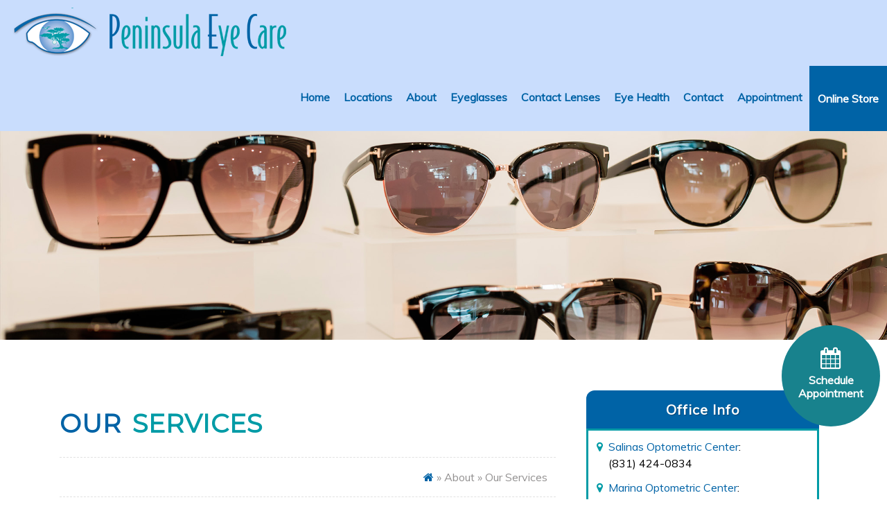

--- FILE ---
content_type: text/html
request_url: https://www.peninsulaeyecarecenters.com/eye-care-in-marina.html
body_size: 4081
content:
<!doctype html>
<html lang="en-US">
<head>
<link rel="icon" type="image/x-icon" href="images/favicon.ico">
<meta charset="utf-8">
<meta name="viewport" content="width=device-width, initial-scale=1.0">

<title>Eye Exam in Monterey | Marina Contact Lenses | Eyeglasses in Salinas</title>

<meta NAME ="description" content="Are you looking for quality eye care in Salinas, Marina or Monterey? If so, contact Peninsula Eye Care today by calling (831) 424-0834, (831) 384-6800 or (831) 641-7252 to learn more about the services we offer." >

<meta NAME ="keywords" content="Eye Exam in Monterey, Marina Contact Lenses, Eyeglasses in Salinas, 93940 Optical Store, Monterey Low Vision, Eyeglasses in Marina, Low Vision Treatment in Salinas" >

<meta property="og:title" content="Our Services" />
<meta property="og:url" content="https://www.peninsulaeyecarecenters.com" />
<meta property="og:type" content="Website" />
<meta property="og:description" content="Are you looking for quality eye care in Salinas, Marina or Monterey? If so, contact Peninsula Eye Care today by calling (831) 424-0834, (831) 384-6800 or (831) 641-7252 to learn more about the services we offer." />
<meta property="og:image" content="images/dr-hong.jpg" />

<meta NAME="distribution" CONTENT="global">
<meta NAME="Language" CONTENT="English">
<meta NAME="Copyright" CONTENT="Peninsula Eye Care">
<meta NAME="author" CONTENT="Peninsula Eye Care">
<meta NAME="Publisher" CONTENT="Peninsula Eye Care">
<meta NAME="Designer" CONTENT="DoctorsInternet.com">
<meta NAME="Revisit-After" CONTENT="3 Days">
<meta NAME="audience" CONTENT="All">
<meta NAME="Robots" CONTENT="All">
<meta NAME="Geography" CONTENT="48 W Romie Lane, Salinas, CA 93901">
<meta NAME="Geography" CONTENT="271 Reservation Rd, Suite 202, Marina, CA 93933">
<meta NAME="Geography" CONTENT="700 Cass St, Suite 101, Monterey, CA 93940">
<meta NAME="city" CONTENT="Salinas">
<meta NAME="city" CONTENT="Marina">
<meta NAME="city" CONTENT="Monterey">
<meta NAME="state" CONTENT="California">
<meta NAME="zip" CONTENT="93901">
<meta NAME="zip" CONTENT="93933">
<meta NAME="zip" CONTENT="93940">
<meta NAME="country" CONTENT="USA">
<meta NAME="rating" CONTENT="General">
<meta HTTP-EQUIV="Expires" CONTENT="Never">
<meta HTTP-EQUIV="CACHE-CONTROL" CONTENT="PUBLIC">

<!-- /* CSS */ -->
<link rel="stylesheet" type="text/css" href="https://maxcdn.bootstrapcdn.com/font-awesome/4.6.3/css/font-awesome.min.css">
<link href="https://fonts.googleapis.com/css?family=Muli|Reem+Kufi|Montserrat" rel="stylesheet">
<link rel="stylesheet" type="text/css" href="css/normalize.css">
<link rel="stylesheet" type="text/css" href="css/styles.css">
<!-- /* JS */ -->
<script src="https://ajax.googleapis.com/ajax/libs/jquery/1.12.0/jquery.min.js"></script>
<script src="https://code.jquery.com/ui/1.12.1/jquery-ui.min.js"></script><script>
var multi = "yes";  
var locations = ["Salinas", "Marina","Monterey"]; 
var disableddates = [0,6]; //   

</script>
<!-- Global site tag (gtag.js) - Google Analytics -->
<script async src="https://www.googletagmanager.com/gtag/js?id=UA-57447796-1"></script>
<script>
  window.dataLayer = window.dataLayer || [];
  function gtag(){dataLayer.push(arguments);}
  gtag('js', new Date());

  gtag('config', 'UA-57447796-1');
</script>
<script async src="https://www.googletagmanager.com/gtag/js?id=UA-156579953-1">
</script>
<script>
  window.dataLayer = window.dataLayer || [];
  function gtag(){dataLayer.push(arguments);}
  gtag('js', new Date());

  gtag('config', 'UA-156579953-1');
</script>

</head>
<body>
<div id="container">
   <div id="topbar">
    <p>Salinas Optometric Center: <span><a href="tel:+18314240834">(831) 424-0834</a></span>
	  Marina Optometric Center: <span><a href="tel:+18313846800">(831) 384-6800</a></span>
	Monterey Optometric Center: <span><a href="tel:+18316417252">(831) 641-7252</a></span></p>
  </div>
  <div id="header">
    <div class="logo"> <a href="index.html">
      <img src="images/logo.png" alt="Optometrist in Monterey"  />
      </a> </div>
    <nav>
      <ul>
        <li class="skip"><a href="#content-wrap">Skip Navigation</a></li>
        <li> <a href="index.html">Home</a> </li>
		  <li class="dropdown"><a href="#">Locations</a>
          <ul>
            <li><a href="salinas-optometrist-office.html">Salinas Optometric Center</a></li>
            <li><a href="marina-optometrist-office.html">Marina Optometric Center</a></li>
            <li><a href="monterey-optometrist-office.html">Monterey Optometric Center</a></li>
          </ul>
        </li>
        <li class="dropdown"><a href="#">About</a>
          <ul>
            <li><a href="james-flickner-od.html">Our Staff</a></li>
            <!--<li><a href="new-optical-patient.html">New Patients</a></li>-->
            <li><a href="testimonials.html">Testimonials</a></li>
        <li><a href="eye-care-in-marina.html">Services</a></li>   
        <!--<li><a href="low-vision.html">Low Vision</a></li>--> 
          </ul>
        </li>  
         <li><a href="designer-frames-salinas.html">Eyeglasses</a></li>
              <li><a href="contact-lenses-monterey.html">Contact Lenses</a></li>    
        <li class="dropdown"><a href="eye-health.html">Eye Health</a>
          <ul>
  <li><a href="videos.html">Educational Videos</a></li>
        				 <li><a href="amblyopia.html">Amblyopia</a></li>
            <li><a href="anatomy-of-the-eye.html">Anatomy of the Eye</a></li>
            <li><a href="astigmatism.html">Astigmatism</a></li>
            <li><a href="cataracts.html">Cataracts</a></li>
            <li><a href="contact-lens-infection.html">Contact Lens Related Infections</a></li>
            <li><a href="diabetic-eye-care.html">Diabetic Retinopathy</a></li>
            <li><a href="farsightedness.html">Farsightedness</a></li>
            <li><a href="glaucoma.html">Glaucoma</a></li>
            <li><a href="keratoconus.html">Keratoconus</a></li>
            <li><a href="macular.html">Macular Degeneration</a></li>
            <li><a href="nearsightedness.html">Nearsightedness</a></li>
            <li><a href="presbyopia.html">Presbyopia</a></li>
            <li><a href="retinal-diagnostic-testing.html">Retinal Diagnostic Testing</a></li>
            <li><a href="strabismus.html">Strabismus</a></li>
            <li><a href="tears-and-detachments.html">Tears and Detachments</a></li>
    </ul>
        </li>
        <li><a href="contact-eye-doctor.html">Contact</a></li>
        <li><a href=" https://appointments.4patientcare.app/?CoverKey=6479&Source=Website&ReferredBy=Website" target="_blank" rel="noopener">Appointment</a></li>
		  <li><a class="store" href="https://shop.peninsulaeyecarecenters.com/
">Online Store</a></li>
      </ul>
    </nav>
  </div>
  <img src="images/topmarina.jpg" class="responsive" alt="Monterey Optometrist">
  
  
  <div id="content-wrap">
    <section class="smush service-wrap">
     <div class="col col2-3">
      <h1 class="page-title"><span>Our</span> Services</h1>
    <div id="breadcrumbs"><a href="index.html"><i class="fa fa-home"></i></a> &raquo; About &raquo; Our Services</div>
                    
         <h2> Comprehensive Vision and Eye Health Examinations</h2><br>
		<img src="images/vision.jpg" alt="Monterey" class="img-right" width="320"/>


 <p>Regular eye exams are an invaluable tool in maintaining healthy eyes by detecting and preventing disease. Some diseases develop slowly without causing pain or vision loss. Early detection of any problems can reduce the risk of further harm and allow for a choice of treatment options. The entire exam process can take an hour depending on the complexity of the issue. Each patient will be evaluated with a refraction, slit lamp, intraocular pressure and a Opto Map retinal imaging.


 </p>
		 <div class="clear"></div>
 <h2>Contact Lens Exams</h2>

<img src="images/exams.jpg" alt="Monterey" class="img-right" width="320"/>
 <p>Thanks to the advances in optical technology, almost everyone is a candidate for contact lens use. This includes patients with astigmatism and also those who prefer bifocal or multifocal lenses. At our office, we offer a comprehensive array of contact lenses to suit each individual patient's needs. We offer daily disposables, extended wear soft lenses to gas permeable contact lenses. We offer regular and custom lens services for both healthy and difficult to fit patients. </p>
 <div class="clear"></div>


 <h2>Optical Department</h2>
<img src="images/optical.jpg" alt="Monterey" class="img-right" width="320"/>


 <p>For those patients needing glasses or contact lenses, we offer a complete <a href="designer-frames-salinas.html">optical department</a>  with over 1000 frames to choose from and all of the latest lens technologies and treatments available. We can make an attractive pair of glasses for almost any prescription. Outside prescriptions are always welcome. We carry a wide selection of high fashion eyewear and designer frames.
   </p>
		 <div class="clear"></div>

      <div class="clear"></div>
    </div>
      <div class="col col1-3 sidebar"> <h3>Office Info</h3>
      <div class="widget office-info">
        <p class="add"><a href="salinas-optometrist-office.html">Salinas Optometric Center</a>:<br> <a href="tel:+18314240834">(831) 424-0834</a></p>    
	     <p class="add"><a href="marina-optometrist-office.html">Marina Optometric Center</a>:<br> <a href="tel:+18313846800">(831) 384-6800</a></p>    
	   <p class="add"><a href="monterey-optometrist-office.html">Monterey Optometric Center</a>:<br> <a href="tel:+18316417252">(831) 641-7252</a></p>       
        <a href=" https://appointments.4patientcare.app/?CoverKey=6479&Source=Website&ReferredBy=Website" target="_blank" rel="noopener" class="button button-blue">Request an Appointment</a> </div>
<div class="mobile-instruct">
			  <p>*Click desired day to expand</p>
		  </div>
      <div class="caption">Office Hours</div>
      <div id="table">
          <div class="header-row row"> <span class="cell primary">Day</span> <span class="cell">Open</span> <span class="cell">Close</span> </div>
          <div class="row">
            <input type="radio" name="expand">
            <span class="cell primary" data-label="Hours">Monday</span> <span class="cell" data-label="Open">9:00 am</span> <span class="cell" data-label="Close">5:00 pm</span> </div>
          <div class="row">
            <input type="radio" name="expand">
            <span class="cell primary" data-label="Hours">Tuesday</span> <span class="cell" data-label="Open">9:00 am</span> <span class="cell" data-label="Close">5:00 pm</span> </div>
          <div class="row">
            <input type="radio" name="expand">
            <span class="cell primary" data-label="Hours">Wednesday</span> <span class="cell" data-label="Open">9:00 am</span> <span class="cell" data-label="Close">5:00 pm</span> </div>
          <div class="row">
            <input type="radio" name="expand">
            <span class="cell primary" data-label="Hours">Thursday</span> <span class="cell" data-label="Open">9:00 am</span> <span class="cell" data-label="Close">5:00 pm</span> </div>
          <div class="row">
            <input type="radio" name="expand">
            <span class="cell primary" data-label="Hours">Friday</span> <span class="cell" data-label="Open">9:00 am</span> <span class="cell" data-label="Close">5:00 pm</span> </div>
        </div>
    </div>
      <div class="clear"></div>
    </section>
  <footer> 
		<div class="footerthree">
			 <p><strong>Salinas Optometric Center</strong><br />
				 48 W Romie Lane <br />
        Salinas, CA 93901<br />
       <a href="tel:+18314240834">(831) 424-0834</a></p>
      <div id="footer-icons"> <a href="https://www.facebook.com/PeninsulaEyeCareCenter" target="_blank">
        <img src="images/social/facebook.png" alt="Facebook" width="60" height="90" />
        </a> <a href="http://tdi2u.com/pecsalocpjgmb" target="_blank">
        <img src="images/social/google.png" alt="Google" width="60" height="90" />
        </a> <a href="salinas-blog.php">
        <img src="images/social/blog.png" alt="Blog" width="60" height="90" />
          </a>
		  <a href="https://www.instagram.com/peninsula_eye_care/" target="_blank" rel="noopener">
          <img src="images/social/instagram.png" alt="Instagram" width="60" height="90" />
          </a>
		  </div>
	</div>
	  <div class="footerthree">
		   <p><strong>Marina Optometric Center</strong><br />
			  271 Reservation Rd, Suite 202<br />
        Marina, CA 93933<br />
        <a href="tel:+18313846800">(831) 384-6800</a></p>
      <div id="footer-icons"> <a href="https://www.facebook.com/PeninsulaEyeCareCenter" target="_blank"> <img src="images/social/facebook.png" alt="Facebook" width="60" height="90" /> </a> <a href="http://tdi2u.com/maocgmb" target="_blank"> <img src="images/social/google.png" alt="Google" width="60" height="90" /> </a> <a href="marina-blog.php"> <img src="images/social/blog.png" alt="Blog" width="60" height="90" />
          </a>
		  <a href="https://www.instagram.com/peninsula_eye_care/" target="_blank" rel="noopener">
          <img src="images/social/instagram.png" alt="Instagram" width="60" height="90" />
          </a>
		  </div>
	</div>
	<div class="footerthree">
		 <p><strong>Monterey Optometric Center</strong><br />
        700 Cass St, Suite 101<br />
        Monterey, CA 93940<br />
        <a href="tel:+18316417252">(831) 641-7252</a></p>
      <div id="footer-icons"> <a href="https://www.facebook.com/PeninsulaEyeCareCenter" target="_blank">
        <img src="images/social/facebook.png" alt="Facebook" width="60" height="90" />
        </a> <a href="https://tdi2u.com/mocpjgmb" target="_blank">
        <img src="images/social/google.png" alt="Google" width="60" height="90" />
        </a> <a href="monterey-blog.php">
        <img src="images/social/blog.png" alt="Blog" width="60" height="90" />
          </a>
		  <a href="https://www.instagram.com/peninsula_eye_care/" target="_blank" rel="noopener">
          <img src="images/social/instagram.png" alt="Instagram" width="60" height="90" />
          </a>
		  </div>
	</div>
      <p>&copy; Copyright Peninsula Eye Care. All Rights Reserved. <a href="accessibility-policy.html">Accessibility Policy</a> | <a href="pdf/privacy.pdf" target="_blank" rel="noopener">Notice of Privacy Practices</a>.</p>
      <p><a href="http://optical.doctorsinternet.com" target="_blank">Optometrist Website Design</a><br>Eye Exam in Monterey | Marina Contact Lenses | Eyeglasses in Salinas</p>
    </footer>
  </div>
</div>
<a href="#0" class="cd-top">Top</a>
<script src="https://www.thedoctorsinternet.net/formAction.js"></script> 
<script src="https://www.thedoctorsinternet.net/testimonial/testimonials.js" ></script> 
<script src="js/scripts.min.js"></script>

<script type='text/javascript'>var _userway_config = { position: 5, color: '#053e67', language: 'en',  account: '72Ve6c8l9z'};</script>
<script type='text/javascript' src='https://cdn.userway.org/widget.js'></script>
<script type='text/javascript' src='https://www.thedoctorsinternet.net/base.js'></script>
<a href=" https://appointments.4patientcare.app/?CoverKey=6479&Source=Website&ReferredBy=Website" target="_blank" rel="noopener" class="floating-appt"><i class="fa fa-calendar"></i><span>Schedule<br />Appointment</span></a>
</body>
</html>

--- FILE ---
content_type: text/html; charset=UTF-8
request_url: https://referrals.di-api.com/
body_size: 97
content:
93262840

--- FILE ---
content_type: text/css
request_url: https://www.peninsulaeyecarecenters.com/css/normalize.css
body_size: 936
content:
*{padding:0;margin:0;box-sizing:border-box}
html{font-family:sans-serif;-ms-text-size-adjust:100%;-webkit-text-size-adjust:100%;}
body{margin:0;}
article,aside,details, figcaption,figure,footer,header,main, menu,nav,section,summary{display:block;}
audio,canvas,progress,video{display:inline-block;}
audio:not([controls]){display:none;height:0;}
progress{vertical-align:baseline;}
template, [hidden]{display:none;}
a{background-color:transparent;-webkit-text-decoration-skip:objects;}
a:active,a:hover{outline-width:0;}
abbr[title]{border-bottom:none;text-decoration:underline;text-decoration:underline dotted;}
b,strong{font-weight:inherit;}
b,strong{font-weight:bolder;}
dfn{font-style:italic;}
h1{font-size:2em;margin:0.67em 0;}
mark{background-color:#ff0;color:#000;}
small{font-size:80%;}
sub,sup{font-size:75%;line-height:0;position:relative;vertical-align:baseline;}
sub{bottom:-0.25em;}
sup{top:-0.5em;}
img{border-style:none;}
svg:not(:root){overflow:hidden;}
code,kbd,pre,samp{font-family:monospace, monospace;font-size:1em;}
figure{margin:1em 40px;}
hr{box-sizing:content-box;height:0;overflow:visible;}
button,input,select,textarea{font:inherit;margin:0;}
optgroup{font-weight:bold;}
button,input{overflow:visible;}
button,select{text-transform:none;}
button,html [type="button"], [type="reset"],[type="submit"]{-webkit-appearance:button;}
button::-moz-focus-inner,[type="button"]::-moz-focus-inner,[type="reset"]::-moz-focus-inner,[type="submit"]::-moz-focus-inner{border-style:none;padding:0;}
button:-moz-focusring,[type="button"]:-moz-focusring,[type="reset"]:-moz-focusring,[type="submit"]:-moz-focusring{outline:1px dotted ButtonText;}
fieldset{border:1px solid #c0c0c0;margin:0 2px;padding:0.35em 0.625em 0.75em;}
legend{box-sizing:border-box;color:inherit;display:table;max-width:100%;padding:0;white-space:normal;}
textarea{overflow:auto;}
[type="checkbox"],[type="radio"]{box-sizing:border-box;padding:0;}
[type="number"]::-webkit-inner-spin-button,[type="number"]::-webkit-outer-spin-button{height:auto;}
[type="search"]{-webkit-appearance:textfield;outline-offset:-2px;}
[type="search"]::-webkit-search-cancel-button,[type="search"]::-webkit-search-decoration{-webkit-appearance:none;}
::-webkit-input-placeholder{color:inherit;opacity:0.54;}
::-webkit-file-upload-button{-webkit-appearance:button;font:inherit;}
table {border-collapse: collapse;border-spacing:0;}
abbr, acronym {border: 0;}
ol,ul{list-style-type: none}
q:before, q:after {content: '';}
caption, th {text-align: left;}

--- FILE ---
content_type: text/css
request_url: https://www.peninsulaeyecarecenters.com/css/styles.css
body_size: 7263
content:
body{line-height:1.5em;font-family:'Muli', sans-serif;}
input{padding:8px 8px 9px;}
img{max-width:100%}
a{text-decoration:none;color:#0063a6}
a:hover{color:#96969C}
p{margin:11px 0;}
hr.health {border:0;border-bottom:1px dashed #18828D;margin:22px 0 12px}
.clear, .clr{clear:both;padding:0;height:0;margin:0;}
.container{width:100%;position:relative;z-index:100;margin:40px auto;}
.main{width:90%;margin:0 auto;position:relative;}
#logo{text-align:center}
#logo img{max-width:100%}
#menu{position:fixed;background:linear-gradient(rgba(3,82,123,.5), rgba(3,82,123,1)), url(../images/menu-bg.jpg);background-repeat:repeat;background-position:center top;left:0;height:100%;width:270px;box-sizing:border-box;padding:30px 19px;overflow-y:scroll;}
#menu p{color:#fff}
#menu a{color:#fff;}
#menu a[href*=tel]{color:#fff;font-weight:bold;}
#menu nav ul{list-style-type:none;text-indent:0;margin-left:0;padding-left:0;}
#menu nav ul li a{color:#fefefe;font-size:16px;text-decoration:none;padding:6px 10px;display:block;text-align:left;text-transform:uppercase;text-shadow:0 1px 1px #555;transition:all ease .2s;}
#menu nav ul li a:hover{color:#fff;background:rgba(255,255,255,.2)}
#menu nav ul li{position:relative}
#menu nav ul li ul{border-bottom-left-radius:8px;border-bottom-right-radius:8px;width:100%;background:#316079;float:left;left:0;opacity:0;position:absolute;top:10px;visibility:hidden;z-index:1;-webkit-transition:all .3s ease;-moz-transition:all .3s ease;-ms-transition:all .3s ease;-o-transition:all .3s ease;transition:all .3s ease;}
#menu nav ul li ul a{padding:5px 15px;}
#menu nav ul li ul a:hover{background:rgba(0,0,0,.5);}
#menu nav ul li ul li a{border-bottom:1px solid #2c566c;border-top:1px solid #456f86;}
#menu nav ul li ul li:last-of-type a{border-bottom-left-radius:8px;border-bottom-right-radius:8px;border-bottom:0;}
#menu nav ul li:hover ul{opacity:1;top:33px;visibility:visible;}
ul li.has-child > a:after{content:'▾';margin-left:6px;}
#address p{font-size:20px;text-shadow:0 1px 1px #555;text-align:center}
#address{margin:42px 0;}
#address p{margin:3px 0 8px;text-align:center;}
#side-social{margin:20px 0;text-align:center}
#side-social a{font-size:16px;display:inline-block;margin:6px;background:#fff;color:#215570;padding:3px 6px 3px 3px;border-radius:4px;transition:all ease .3s;}
#side-social a:hover{color:#fff;background:#215570;}
#side-social a i{font-size:.9em;margin-right:5px;background:#215570;color:#fff;padding:8px;}
#content-wrap{width:100%;float:left;overflow:hidden}
.smush{width:90%;margin:0 auto;position:relative;padding:25px 0;}
.inner-container{width:80%;margin:0 auto;position:relative;padding:25px 0;}
h2{color:#276D91;line-height:1.3em; margin-top: 30px}
h2.title{font-size:38px;line-height:1.3em;word-spacing:2px;margin-bottom:12px;font-family:'Montserrat', sans-serif;text-transform:uppercase}
.content-heading{font-weight:bold;text-transform:uppercase;letter-spacing:1px;color:#276D91}
.line{background:#DBDBDB;padding:1px 3px;width:22px;}
.line-center{margin:0 auto;}
.img-right{float:right;margin:0 0 16px 16px;}
.img-left{float:left;margin:0 16px 16px 0;}
.img-center{display:block;margin:16px auto;}
.home-services{background:#18828D;padding:20px 0;text-align:center}
.home-services h2.title, .home-services p{color:#fff;}
#services-columns{display:flex;justify-content:space-around;margin:50px 0;}
.col{float:left;padding:22px;}
.col3{width:33%;}
.col3 img{max-width:100%;}
.col2-3{width:66%;}
.col1-3{width:33%;}
.col.col2-3 ul{list-style:disc outside;margin-left:28px; color:#000}
.service h3{text-transform:uppercase;letter-spacing:1px;font-family:'Montserrat', sans-serif;}
.service a{opacity:1;transition:all .25s ease-in-out;-moz-transition:all .25s ease-in-out;-webkit-transition:all .25s ease-in-out;}
.service a:hover{opacity:.7;}
.list-left, .list-right{width:300px;float:left;margin:12px 0;list-style-type:square;color:#18828D;font-size:16px;}
.list-left li, .list-right li{margin:10px 0;}
.list-left span, .list-right span{color:#000;font-size:22px;}
.button{padding:10px 18px;text-align:center;margin-top:10px;display:inline-block;text-transform:uppercase;letter-spacing:1px;transition:all ease .4s;font-size:14px;}
.sidebar .button{display:block;margin:12px 0;}
.button-inverse{background:none;color:#18828D;border:1px solid #009ba6;}
.button-inverse:hover{background:#009ba6;color:#fff}
.button-blue{background:#0063a6;color:#fff;}
.button-blue:hover{background:#F6F6F3;color:#222;}
.button-white{background:#009ba6;color:#fff;}
.button-white:hover{background:#fff;color:#009ba6;}
#button-blue{background:#009ba6 !important;}
#button-blue:hover{background:#fff !important;color:#009ba6 !important}
#home-map{position:relative;background:linear-gradient(rgba(0,0,0,.5),rgba(0,0,0,.5)), url(../images/map.jpg) no-repeat left center;background-size:cover;text-align:center;padding:60px 12px;}
#home-map p{color:#fff;font-size:calc(18px + 1vw);line-height:1.3em;font-family:'Montserrat', sans-serif;text-shadow:0 -1px 0 rgba(0,0,0,0.2)}
#home-map a.tel{transition:all ease .4s;color:#fff;font-weight:bold;font-size:calc(26px + 1vw);}
#home-directions{float:left;width:50%;box-sizing:border-box;padding:20px 0 20px 30px;}
#hero{background:linear-gradient(rgba(255,255,255,.6), rgba(255,255,255,.6)), url(../images/welcome-bg-color.jpg);background-attachment:fixed;background-position:center center;background-size:cover;padding:30px;text-align:center;}
#hero #inner-border{padding:120px 12px;border:4px double rgba(255,255,255,.3);}
#hero address{font-style:normal;font-size:26px;line-height:1.3em;font-family:'Montserrat', sans-serif;color:#009ba6;}
#hero address a{color:#0063a6;font-weight:bold;}
h1.welcome{color:#276D91;font-size:calc(24px + 1vw);line-height:1.3em;font-family:'Montserrat', sans-serif;text-align:center;margin:30px 0 40px;}
#page-header{background:#0063a6;padding:20px 12px;clear:both;position:relative;border-bottom:5px solid #009ba6}
#page-header h1.page-title{color:#fff;text-align:center;text-shadow:0 1px 0 #333;}
#page-header .diamond{position:absolute;bottom:-17.5px;left:50%;margin-left:-15px;background:#009ba6;width:30px;height:30px;transform:rotate(45deg);}
h1.page-title{color:#009ba6;font-size:calc(24px + 1vw);line-height:1.3em;font-family:'Montserrat', sans-serif;text-transform:uppercase;letter-spacing:1px;word-spacing:5px}
h1.page-title span{color:#0063a6;}
.inner-logo{margin:12px auto;display:block}
#breadcrumbs{text-align:right;color:#939191;border-top:1px dashed #e1e1e1;border-bottom:1px dashed #e1e1e1;padding:20px 12px;line-height:1em;margin-bottom:22px;}
#breadcrumbs a{color:#0063a6;transition:all ease .3s;}
#breadcrumbs a:hover{text-decoration:underline}
a.inner-request{float:right}
img.round{position:absolute;bottom:-20px;left:50%;margin-left:-54px;z-index:2;}
img.round-bottom{position:absolute;bottom:-50px;left:50%;margin-left:-54px;z-index:2;}
img.border{border:1px solid #eaeaea;padding:6px;}
#home-reviews{background:#fff;padding:32px 12px 52px;text-align:center;margin-top:-4px;}
#home-reviews .text{margin:30px 0 50px;}
#home-reviews a{padding:12px;text-align:center;display:inline-block;margin:6px;color:#fff;border-bottom:3px solid rgba(0,0,0,.4);border-radius:4px;transition:all ease .3s;}
.review{background:#e5e5e5;padding:22px 22px 52px;text-align:center;margin:12px 12px 120px;vertical-align:top;position:relative}
.sig{position:absolute;bottom:-110px;left:50%;margin-left:-50px;}
.sig p{font-weight:bold}
.button-bundle a{padding:12px;text-align:center;display:inline-block;margin:6px;color:#fff;border-bottom:3px solid rgba(0,0,0,.4);border-radius:4px;transition:all ease .3s;}
#home-reviews a.yelp, .button-bundle a.yelp{background:#D32323;}
#home-reviews a.yelp:hover, .button-bundle a.yelp:hover{background:#7E1515;}
#home-reviews a.google, .button-bundle a.google{background:#D04136;}
#home-reviews a.google:hover, .button-bundle a.google:hover{background:#842E27;}
#home-reviews a.facebook, .button-bundle a.facebook{background:#3B5997;}
#home-reviews a.facebook:hover, .button-bundle a.facebook:hover{background:#23355A;}
#home-reviews a.website, .button-bundle a.website{background:forestgreen;}
#home-reviews a.website:hover, .button-bundle a.website:hover{background:#145214;}
footer{text-align:center;font-size:14px;padding:30px 12px;background:#0063a6;color:#fff;}
footer a img{transition:all ease .3s;opacity:1;}
footer a:hover img{opacity:.7;}
footer a, footer p{color:#fff;}
footer a:hover{text-decoration:none;}
footer p a:hover{text-decoration:underline}
#footer-icons{text-align:center;display:block;margin:12px auto;}
#footer-icons a img{margin:8px;}
#contact-box{display:flex;justify-content:space-around;margin-top:33px}
#contact-box .col3{text-align:center}
#contact-box i.fa-circle{color:#0063a6}
#contact-box i{color:#fff}
#button-blue{width:100% !important}
.smile{width:49%;box-sizing:border-box;padding:12px;text-align:center;display:inline-block;vertical-align:top}
.smile h2{font-weight:normal;letter-spacing:1px;border-bottom:0 !important;font-family:'Montserrat', sans-serif;}
#poptitleT{padding-bottom:12px}
.cd-container{width:90%;max-width:768px;margin:2em auto;}
.cd-container::after{content:'';display:table;clear:both;}
.cd-top{display:inline-block;height:40px;width:40px;position:fixed;bottom:40px;right:10px;box-shadow:0 0 10px rgba(0, 0, 0, 0.05);overflow:hidden;text-indent:100%;white-space:nowrap;background:rgba(0, 0, 0, 0.8) url(../images/cd-top-arrow.png) no-repeat center 50%;visibility:hidden;opacity:0;-webkit-transition:opacity .3s 0s, visibility 0s .3s;-moz-transition:opacity .3s 0s, visibility 0s .3s;transition:opacity .3s 0s, visibility 0s .3s;}
.cd-top.cd-is-visible, .cd-top.cd-fade-out, .no-touch .cd-top:hover, .cd-top:hover{-webkit-transition:opacity .3s 0s, visibility 0s 0s;-moz-transition:opacity .3s 0s, visibility 0s 0s;transition:opacity .3s 0s, visibility 0s 0s;}
.cd-top.cd-is-visible{visibility:visible;opacity:1;}
.cd-top.cd-fade-out{opacity:.5;}
.no-touch .cd-top:hover, .cd-top:hover{background-color:#000;opacity:1;}
.content{margin:0 auto;width:100%;position:relative;}
.more ul{text-transform:uppercase;font-size:13px;padding:50px 0px 30px 0px;height:30px;clear:both;width:1000px;margin:10px auto 0 auto;color:#000;}
.more ul li{float:left;margin:0px 2px;}
.more ul li.selected a,.more ul li.selected a:hover{background:#000;color:#fff;text-shadow:none;}
.more ul li a{text-shadow:1px 1px 1px #fff;color:#555;background:#f7f7f7;padding:3px 6px;-moz-box-shadow:1px 1px 2px #aaa;-webkit-box-shadow:1px 1px 2px #aaa;box-shadow:1px 1px 2px #aaa;}
.more ul li a:hover{background:#000;color:#fff;text-shadow:none;}
.service-wrap{margin-top:20px;}
.service{position:relative;width:100%;height:auto;background-color:#f5f5f5;}
.service > a{display:block;padding:20px 15px;text-decoration:none;color:#555;font-weight:600;font-size:22px;border-bottom:1px solid #ddd;-webkit-transition:all 0.2s linear;-moz-transition:all 0.2s linear;transition:all 0.2s linear;}
.service > a i{position:relative;float:right;margin-top:4px;color:#666;}
.service > a.active{background-color:#009ba6;color:#fff;}
.service > a.active i{color:#fff;}
.content{position:relative;width:100%;height:auto;background-color:#fff;border-bottom:1px solid #ddd;display:none;}
.content p{padding:10px 15px;margin:0;color:#333;}
#va-accordion{max-width:100%;}
.va-container{position:relative;margin:70px auto 35px;border:5px solid rgba(255,255,255,.5)}
.va-wrapper{width:100%;height:100%;position:relative;overflow:hidden;background:#000;}
.va-slice{cursor:pointer;position:absolute;width:100%;left:0px;overflow:hidden;}
.va-slice-1{background:linear-gradient(rgba(0,0,0,.4), rgba(0,0,0,.6)), url(../images/1.jpg) no-repeat center center;}
.va-slice-2{background:linear-gradient(rgba(0,0,0,.4), rgba(0,0,0,.6)), url(../images/2.jpg) no-repeat center center;}
.va-slice-3{background:linear-gradient(rgba(0,0,0,.4), rgba(0,0,0,.6)), url(../images/3.jpg) no-repeat center center;}
.va-slice-4{background:linear-gradient(rgba(0,0,0,.4), rgba(0,0,0,.6)), url(../images/4.jpg) no-repeat center center;}
.va-slice-5{background:linear-gradient(rgba(0,0,0,.4), rgba(0,0,0,.4)), url(../images/5.jpg) no-repeat center center;}
.va-slice-color-1{background-color:#97c5eb;}
.va-slice-color-2{background-color:#68ace5;}
.va-slice-color-3{background-color:#0072cf;}
.va-slice-color-4{background-color:#0039a6;}
.va-slice-color-5{background-color:#00338e;}
.va-slice-color-6{background-color:#002c76;}
.va-slice-color-7{background-color:#002144;}
.va-title{font-family:Montserrat, sans-serif;text-transform:uppercase;font-size:30px; line-height: 40px; color:#fff;text-shadow:0px 1px 1px #222;padding:0 12px}
.va-content{display:none;padding:0 25px;}
.va-slice p{font-size:17px;width:35%;line-height:1.3em;color:#fff;text-align:left;font-family:Georgia, serif;}
.va-slice ul{margin-top:20px;}
.va-slice ul li{float:left;margin:12px 2px;}
.va-slice ul li a{background:#009ba6;color:#fff;padding:10px 18px;font-size:14px;font-family:'PT Sans', sans-serif;text-transform:uppercase;transition:all ease .3s;}
.va-slice ul li a:hover{background:#fff;color:#009ba6;text-shadow:none;}
.va-nav span{width:40px;height:25px;background:transparent url(../images/prev-wh.png) no-repeat center center;position:absolute;top:-35px;left:50%;margin-left:-20px;text-indent:-9000px;opacity:0.7;cursor:pointer;display:none;z-index:100;}
.va-nav span.va-nav-next{background-image:url(../images/next-wh.png);top:auto;bottom:-35px;}
.va-nav span:hover{opacity:1.0;}
/** Responsive Table **/
#table{display:table;width:100%;background:#fff;margin:0;box-sizing:border-box;border:3px solid #009ba6;border-bottom-left-radius:12px;border-bottom-right-radius:12px;}
.mobile-instruct{display: none;font-style: italic}
.sidebar .widget{width:100%;border:3px solid #009ba6;border-bottom-left-radius:12px;border-bottom-right-radius:12px;margin:0 0 22px;padding:0 12px;}
.sidebar .office-info p{padding-left:17px;position:relative}
.sidebar p.add:before{content:"\f041";font-family:FontAwesome;font-style:normal;font-weight:normal;text-decoration:inherit;color:#009ba6;position:absolute;left:0}
.sidebar p.tel{font-weight:bold}
.sidebar p.tel:before{content:"\f095";font-family:FontAwesome;font-style:normal;font-weight:normal;text-decoration:inherit;color:#009ba6;position:absolute;left:0}
.caption, .sidebar h3{display:block;width:100%;background:#0063a6;text-align:center;font-weight:bold;color:#fff;font-size:20px;line-height:55px;text-shadow:1px 1px 1px rgba(0,0,0,.3);box-sizing:border-box;border-top-left-radius:12px;border-top-right-radius:12px;letter-spacing:1px;}
.header-row{background:#18828D;color:#fff;}
.row{display:table-row;}
.cell{display:table-cell;padding:6px;border-bottom:1px solid #e5e5e5;text-align:center;}
.row:last-of-type .cell{border-bottom:0;}
.primary{text-align:left;}
input[type="radio"], input[type="checkbox"]{display:none;}
.health-list{list-style-type:disc;margin:12px 0 12px 22px;}
.result{margin-bottom:22px;}
#topbar{background:#0063a6;padding:4px 11px;display:none;}
#topbar p{text-align:center;color:#fff;font-size:14px;padding:0;margin:0;}
#topbar p span{font-weight:bold;color:#fff;display:block;}
#topbar p span a{background:none;color:inherit;padding:0;margin:0;border:0;}
#topbar p span a:hover{background:none;color:#fff;}
#header{background:#C9DDFD;width:100%;position:relative}
#header:after{content:"";clear:both;display:block}
.search{float:right;padding:30px}
input{border:none;padding:10px;border-radius:20px; border: 1px solid #000}
.logo{float:left;padding:10px 0 0px}
.logo a{font-size:28px;display:block;padding:0 0 0 10px}
.logo img{max-width:100%;}
nav{float:right;}
nav>ul{float:left;position:relative}
nav li{list-style:none;float:left}
nav .dropdown{position:relative}
nav li a{float:left;padding:10px;color:#0063a6; font-weight: bold; line-height: 70px}
nav li a:hover{background:#18828D; color:#fff}
nav li ul{display:none}
nav .dropdown li a:hover {color: #767676}
nav .dropdown li a {line-height: 16px}
nav li:hover ul{display:inline}
nav li li{float:none}
nav .dropdown ul{position:absolute;left:0;top:100%;background:#fff;padding:20px 0;border-bottom:3px solid #0063a6;z-index:2001}
nav .dropdown li{white-space:nowrap}
nav .dropdown li a{padding:10px 35px;font-size:13px;min-width:200px}
nav .mega-dropdown{width:100%;position:absolute;top:100%;left:0;background:#fff;overflow:hidden;padding:20px 35px;border-bottom:3px solid #34495e;z-index:2001}
nav li li a, nav li li strong{float:none;color:#333;display:block;padding:8px 10px;border-radius:3px;font-size:13px}
nav li li a:hover{background:#bdc3c7;background:#FAFBFB}
.mega-col{width:25%;float:left}
#menu-icon{position:absolute;right:0;top:50%;margin-top:-12px;margin-right:20px;display:none}
#menu-icon span{border:2px solid #404041;width:30px;margin-bottom:5px;display:block;-webkit-transition:all .2s;transition:all .1s}
#address-bar{background:#0063a6;}
#address-bar .smush{padding:0;}
#address-bar .col.col1-3{text-align:center}
#address-bar span{display:inline-block;vertical-align:middle;}
#address-bar p{color:#fff;margin:0; display:inline-block;vertical-align:middle;text-align:left; line-height: 20px}
#address-bar .fa-circle{color:#fff;}
#address-bar .fa-stack-1x{color:#0063a6}
#address-bar .button{margin-top:0;}
.skip{position:absolute;top:-1000px;left:-1000px;height:1px;width:1px;text-align:left;overflow:hidden;}
.skip:active, .skip:focus, .skip:hover{left:0;top:0;width:auto;height:auto;overflow:visible;}
option[value*="#content-wrap"], option[value*="#main-content"]{display:none;}
option[value*="#content-wrap"]:hover , option[value*="#main-content"]:hover{display:block;}
.demo-2 .sl-slider-wrapper{width:100%;height:600px;overflow:hidden;position:relative;}
.demo-2 .sl-slider h2, .demo-2 .sl-slider blockquote{padding:280px 30px 10px 60px;width:80%;max-width:960px;color:#fff;margin:0 auto;position:relative;z-index:100;line-height:1em;}
.demo-2 .sl-slider h2{font-size:35px;text-shadow:0 -1px 0 rgba(0,0,0,0.2); text-transform: uppercase}
.demo-2 .sl-slider blockquote{font-size:25px;line-height:1.2em;padding-top:10px;font-weight:300;text-shadow:0 -1px 0 rgba(0,0,0,0.2);text-transform: uppercase}
.demo-2 .sl-slider blockquote cite{font-size:16px;font-weight:700;font-style:normal;text-transform:uppercase;letter-spacing:5px;padding-top:30px;display:inline-block;}
.demo-2 .bg-img{padding:200px;-webkit-box-sizing:content-box;-moz-box-sizing:content-box;box-sizing:content-box;position:absolute;top:-200px;left:-200px;width:100%;height:100%;-webkit-background-size:cover;-moz-background-size:cover;background-size:cover;background-position:center center;}
.nav-arrows span{position:absolute;z-index:2000;top:50%;width:40px;height:40px;border:8px solid #ddd;border:8px solid rgba(150,150,150,0.4);text-indent:-90000px;margin-top:-40px;cursor:pointer;-webkit-transform:rotate(45deg);-moz-transform:rotate(45deg);-o-transform:rotate(45deg);-ms-transform:rotate(45deg);transform:rotate(45deg);}
.nav-arrows span:hover{border-color:rgba(150,150,150,0.9);}
.nav-arrows span.nav-arrow-prev{left:5%;border-right:none;border-top:none;}
.nav-arrows span.nav-arrow-next{right:5%;border-left:none;border-bottom:none;}
.nav-dots{text-align:center;position:absolute;bottom:2%;width:100%;left:0;z-index:1000;}
.nav-dots span{display:inline-block;position:relative;width:16px;height:16px;border-radius:50%;margin:3px;background:#ddd;background:rgba(150,150,150,0.4);cursor:pointer;box-shadow:0 1px 1px rgba(255,255,255,0.4), inset 0 1px 1px rgba(0,0,0,0.1);}
.demo-2 .nav-dots span{background:rgba(150,150,150,0.1);margin:6px;-webkit-transition:all 0.2s;-moz-transition:all 0.2s;-ms-transition:all 0.2s;-o-transition:all 0.2s;transition:all 0.2s;box-shadow:0 1px 1px rgba(255,255,255,0.4), inset 0 1px 1px rgba(0,0,0,0.1), 0 0 0 2px rgba(255,255,255,0.5);}
.demo-2 .nav-dots span.nav-dot-current, .demo-2 .nav-dots span:hover{box-shadow:0 1px 1px rgba(255,255,255,0.4), inset 0 1px 1px rgba(0,0,0,0.1), 0 0 0 5px rgba(255,255,255,0.5);}
.nav-dots span.nav-dot-current:after{content:"";position:absolute;width:10px;height:10px;top:3px;left:3px;border-radius:50%;background:rgba(255,255,255,0.8);}
.demo-2 .bg-img-1{background:linear-gradient(rgba(0,0,0,.5), rgba(0,0,0,.5)), url(../images/slider11.png) center center; background-repeat:no-repeat}
.demo-2 .bg-img-2{background:linear-gradient(rgba(0,0,0,.5), rgba(0,0,0,.5)), url("../images/slider11.jpg") center center;background-repeat:no-repeat}
.demo-2 .bg-img-3{background:linear-gradient(rgba(0,0,0,.5), rgba(0,0,0,.5)), url(../images/slider12.jpg) center center;background-repeat:no-repeat}
/*.demo-2 .bg-img-4{background:linear-gradient(rgba(0,0,0,.5), rgba(0,0,0,.5)), url(../images/slider4.jpg);background-size:cover}
.demo-2 .bg-img-5{background:linear-gradient(rgba(0,0,0,.5), rgba(0,0,0,.5)), url(../images/slider5.jpg);background-size:cover}*/
.sl-trans-elems .deco{-webkit-animation:roll 1s ease-out both, fadeIn 1s ease-out both;-moz-animation:roll 1s ease-out both, fadeIn 1s ease-out both;-o-animation:roll 1s ease-out both, fadeIn 1s ease-out both;-ms-animation:roll 1s ease-out both, fadeIn 1s ease-out both;animation:roll 1s ease-out both, fadeIn 1s ease-out both;}
.sl-trans-elems h2{-webkit-animation:moveUp 1s ease-in-out both;-moz-animation:moveUp 1s ease-in-out both;-o-animation:moveUp 1s ease-in-out both;-ms-animation:moveUp 1s ease-in-out both;animation:moveUp 1s ease-in-out both;}
.sl-trans-elems blockquote{-webkit-animation:fadeIn 0.5s linear 0.5s both;-moz-animation:fadeIn 0.5s linear 0.5s both;-o-animation:fadeIn 0.5s linear 0.5s both;-ms-animation:fadeIn 0.5s linear 0.5s both;animation:fadeIn 0.5s linear 0.5s both;}
.sl-trans-back-elems .deco{-webkit-animation:scaleDown 1s ease-in-out both;-moz-animation:scaleDown 1s ease-in-out both;-o-animation:scaleDown 1s ease-in-out both;-ms-animation:scaleDown 1s ease-in-out both;animation:scaleDown 1s ease-in-out both;}
.sl-trans-back-elems h2{-webkit-animation:fadeOut 1s ease-in-out both;-moz-animation:fadeOut 1s ease-in-out both;-o-animation:fadeOut 1s ease-in-out both;-ms-animation:fadeOut 1s ease-in-out both;animation:fadeOut 1s ease-in-out both;}
.sl-trans-back-elems blockquote{-webkit-animation:fadeOut 1s linear both;-moz-animation:fadeOut 1s linear both;-o-animation:fadeOut 1s linear both;-ms-animation:fadeOut 1s linear both;animation:fadeOut 1s linear both;}
@-webkit-keyframes roll{0%{-webkit-transform:translateX(500px) rotate(360deg);}
 100%{-webkit-transform:translateX(0px) rotate(0deg);}
}
@-moz-keyframes roll{0%{-moz-transform:translateX(500px) rotate(360deg);opacity:0;}
 100%{-moz-transform:translateX(0px) rotate(0deg);opacity:1;}
}
@-o-keyframes roll{0%{-o-transform:translateX(500px) rotate(360deg);opacity:0;}
 100%{-o-transform:translateX(0px) rotate(0deg);opacity:1;}
}
@-ms-keyframes roll{0%{-ms-transform:translateX(500px) rotate(360deg);opacity:0;}
 100%{-ms-transform:translateX(0px) rotate(0deg);opacity:1;}
}
@keyframes roll{0%{transform:translateX(500px) rotate(360deg);opacity:0;}
 100%{transform:translateX(0px) rotate(0deg);opacity:1;}
}
@-webkit-keyframes moveUp{0%{-webkit-transform:translateY(40px);}
 100%{-webkit-transform:translateY(0px);}
}
@-moz-keyframes moveUp{0%{-moz-transform:translateY(40px);}
 100%{-moz-transform:translateY(0px);}
}
@-o-keyframes moveUp{0%{-o-transform:translateY(40px);}
 100%{-o-transform:translateY(0px);}
}
@-ms-keyframes moveUp{0%{-ms-transform:translateY(40px);}
 100%{-ms-transform:translateY(0px);}
}
@keyframes moveUp{0%{transform:translateY(40px);}
 100%{transform:translateY(0px);}
}
@-webkit-keyframes fadeIn{0%{opacity:0;}
 100%{opacity:1;}
}
@-moz-keyframes fadeIn{0%{opacity:0;}
 100%{opacity:1;}
}
@-o-keyframes fadeIn{0%{opacity:0;}
 100%{opacity:1;}
}
@-ms-keyframes fadeIn{0%{opacity:0;}
 100%{opacity:1;}
}
@keyframes fadeIn{0%{opacity:0;}
 100%{opacity:1;}
}
@-webkit-keyframes scaleDown{0%{-webkit-transform:scale(1);}
 100%{-webkit-transform:scale(0.5);}
}
@-moz-keyframes scaleDown{0%{-moz-transform:scale(1);}
 100%{-moz-transform:scale(0.5);}
}
@-o-keyframes scaleDown{0%{-o-transform:scale(1);}
 100%{-o-transform:scale(0.5);}
}
@-ms-keyframes scaleDown{0%{-ms-transform:scale(1);}
 100%{-ms-transform:scale(0.5);}
}
@keyframes scaleDown{0%{transform:scale(1);}
 100%{transform:scale(0.5);}
}
@-webkit-keyframes fadeOut{0%{opacity:1;}
 100%{opacity:0;}
}
@-moz-keyframes fadeOut{0%{opacity:1;}
 100%{opacity:0;}
}
@-o-keyframes fadeOut{0%{opacity:1;}
 100%{opacity:0;}
}
@-ms-keyframes fadeOut{0%{opacity:1;}
 100%{opacity:0;}
}
@keyframes fadeOut{0%{opacity:1;}
 100%{opacity:0;}
}
@media only screen and (max-width:760px){#table{display:block;margin:0;border-bottom-left-radius:0;border-bottom-right-radius:0;}
.mobile-instruct{display: block;}
.caption{text-align:center;padding-left:0;line-height:44px;border-bottom:2px solid #999;}
.row{position:relative;display:block;}
.header-row{display:none;}
.cell{display:block;border:none;position:relative;line-height:40px;text-align:left;}
.primary:after{content:"";display:block;position:absolute;right:20px;top:18px;z-index:2;width:0;height:0;border-top:10px solid transparent;border-bottom:10px solid transparent;border-right:10px solid #ccc;}
.cell:nth-of-type(n+2){display:none;}
input[type="radio"], input[type="checkbox"]{display:block;position:absolute;z-index:1;width:99%;height:100%;opacity:0;}
input[type="radio"]:checked, input[type="checkbox"]:checked{z-index:-1;}
input[type="radio"]:checked ~ .cell, input[type="checkbox"]:checked ~ .cell{display:block;border-bottom:1px solid #eee;}
input[type="radio"]:checked ~ .cell:nth-of-type(n+2), input[type="checkbox"]:checked ~ .cell:nth-of-type(n+2){background:#e0e0e0;}
input[type="radio"]:checked ~ .cell:nth-of-type(n+2):before, input[type="checkbox"]:checked ~ .cell:nth-of-type(n+2):before{content:attr(data-label);display:inline-block;width:60px;background:#999;border-radius:10px;height:20px;margin-right:10px;font-size:12px;line-height:20px;text-align:center;color:white;}
input[type="radio"]:checked ~ .primary, input[type="checkbox"]:checked ~ .primary{border-bottom:2px solid #999;}
input[type="radio"]:checked ~ .primary:after, input[type="checkbox"]:checked ~ .primary:after{position:absolute;right:18px;top:22px;border-right:10px solid transparent;border-left:10px solid transparent;border-top:10px solid #ccc;z-index:2;}
}
@media screen and (max-width:660px){.demo-2 .sl-slider-wrapper{height:500px;}
.demo-2 .sl-slider h2{font-size:25px;}
.demo-2 .sl-slider blockquote{font-size:16px;}
}
.container > header, .content-wrapper{padding:30px;width:80%;max-width:960px;margin:0 auto;}
.content-wrapper p{padding-top:30px;line-height:26px;}
.container > header h1{font-size:34px;line-height:38px;margin:0;font-weight:700;color:#333;float:left;}
.container > header h1 span{display:block;font-size:20px;font-weight:300;}
.codrops-top{line-height:24px;font-size:11px;background:#fff;background:rgba(255, 255, 255, 0.8);text-transform:uppercase;z-index:9999;position:relative;font-family:Cambria, Georgia, serif;box-shadow:1px 0px 2px rgba(0,0,0,0.2);}
.codrops-top a{padding:0px 10px;letter-spacing:1px;color:#333;display:inline-block;}
.codrops-top a:hover{background:rgba(255,255,255,0.6);}
.codrops-top span.right{float:right;}
.codrops-top span.right a{float:left;display:block;}
.codrops-demos{float:right;padding-top:10px;}
.demo-1 .codrops-demos{position:absolute;z-index:2000;top:30px;left:30px;}
.codrops-demos a{display:inline-block;margin:10px;color:#333;font-weight:700;line-height:30px;border-bottom:4px solid transparent;}
.codrops-demos a:hover{color:#883d59;border-color:#883d59;}
.codrops-demos a.current-demo, .codrops-demos a.current-demo:hover{color:#aaa;border-color:#aaa;}
.sl-slider-wrapper{width:100%;height:400px;margin:0 auto;position:relative;overflow:hidden;}
.sl-slider{position:absolute;top:0;left:0;}
.sl-slide, .sl-slides-wrapper, .sl-slide-inner{position:absolute;width:100%;height:100%;top:0;left:0;}
.sl-slide{z-index:1;}
.sl-content-slice{overflow:hidden;position:absolute;-webkit-box-sizing:content-box;-moz-box-sizing:content-box;box-sizing:content-box;background:#fff;-webkit-backface-visibility:hidden;-moz-backface-visibility:hidden;-o-backface-visibility:hidden;-ms-backface-visibility:hidden;backface-visibility:hidden;opacity:1;}
.sl-slide-horizontal .sl-content-slice{width:100%;height:50%;left:-200px;-webkit-transform:translateY(0%) scale(1);-moz-transform:translateY(0%) scale(1);-o-transform:translateY(0%) scale(1);-ms-transform:translateY(0%) scale(1);transform:translateY(0%) scale(1);}
.sl-slide-horizontal .sl-content-slice:first-child{top:-200px;padding:200px 200px 0px 200px;}
.sl-slide-horizontal .sl-content-slice:nth-child(2){top:50%;padding:0px 200px 200px 200px;}
.sl-slide-vertical .sl-content-slice{width:50%;height:100%;top:-200px;-webkit-transform:translateX(0%) scale(1);-moz-transform:translateX(0%) scale(1);-o-transform:translateX(0%) scale(1);-ms-transform:translateX(0%) scale(1);transform:translateX(0%) scale(1);}
.sl-slide-vertical .sl-content-slice:first-child{left:-200px;padding:200px 0px 200px 200px;}
.sl-slide-vertical .sl-content-slice:nth-child(2){left:50%;padding:200px 200px 200px 0px;}
.sl-content-wrapper{position:absolute;}
.sl-content{width:100%;height:100%;background:#fff;}
.sl-slide-horizontal .sl-slide-inner{background:#ddd;}
.sl-slide-vertical .sl-slide-inner{background:#ccc;}
.welcome-sec{
	max-width: 1300px
}
.welcome-sec .col1-3{
	width:43%
}
.welcome-sec .col2-3{
	width:56%
}
@media(max-width:1024px){.col2-3, .col1-3{width:100%;float:none;}
.inner-container{width:90%}
.col{padding:22px 12px;}
#address-bar .col1-3{width:33%;float:left;}
	.welcome-sec .col1-3, .welcome-sec .col2-3{
		width: 100%
	}
}
@media(max-width:850px){#address-bar p{margin-left:0;margin-top:12px;display:block;text-align:center}
}
@media(max-width:600px){.img-left, .img-right{float:none;display:block;margin:12px auto;}
#topbar{display:block}
#address-bar{display:none}
#services-columns, #contact-box{display:block}
.col3{width:100%;display:block;}
.va-slice p{width:100%;}
	
}
@media(max-width:480px){.smile{width:100%;display:block}
.va-title{line-height:1.65em !important;}
}
@media only screen and (min-width:768px){.cd-top{right:20px;bottom:20px;}
}
@media only screen and (min-width:1024px){.cd-top{height:60px;width:60px;right:30px;bottom:30px;}
}
@media only screen and (max-width:1170px){nav >ul>li >a{padding:35px 15px}
}
@media only screen and (min-width:960px){nav{display:block!important}
}
@media only screen and (max-width:959px){nav{display:none;width:100%;clear:both;float:none;overflow-y:scroll}
nav#nav-arrows, nav#nav-dots{display:block}
#menu-icon{display:inline;top:45px;cursor:pointer}
#menu-icon.active .first{transform:rotate(45deg);-webkit-transform:rotate(45deg);margin-top:10px}
#menu-icon.active .second{transform:rotate(135deg);-webkit-transform:rotate(135deg);position:relative;top:-9px;}
#menu-icon.active .third{display:none}
.search{float:none}
.search input{width:100%}
nav{padding:10px}
nav ul{float:none}
nav li{float:none}
nav ul li a{float:none;padding:8px;display:block}
#header nav ul ul{display:block;position:static;background:none;border:none;padding:0}
#header nav ul ul.mega-dropdown {display: none}
#header nav a, #header nav strong{color:#404041;padding:8px; line-height: 20px}
#header nav a:hover{background:#fff;color:#333;border-radius:3px}
#header nav ul li li a:before{content:"- "}
.mega-col{width:100%}
}
a[href*="tel"]{font-size:inherit;color:inherit;text-decoration: none;text-align: inherit;/*padding:inherit;*/margin:inherit}
a[href*="tel"]:hover{color:inherit;text-decoration: none;background: none;}

img.float-right{margin-top:6px;margin-bottom:12px}
img.float-right{float:right;margin-left:12px}
@media(max-width:480px){img.float-right{float:none;margin:10px auto;display:block} 
	.logo img {max-width: 240px; padding: 10px 0}
} 

.responsive {max-width: 100%}

.bluebg1 {background: #61CDD3;}
.bluebg2 {background: #67B0DA}
.bluebg3 {background: #5FCCA9}
.text-center {text-align: center}
.text-white {color:#fff}
.padding {padding:5px}
.staff{width:29%;box-sizing:border-box;padding:12px;display:inline-block;vertical-align:top}
@media(max-width:480px){.staff{width:100%;display:block}
}
.bio{width:69%;box-sizing:border-box;padding:12px;display:inline-block;vertical-align:top}
@media(max-width:480px){.bio{width:100%;display:block}
}
.footerthree{width:33%;box-sizing:border-box;padding:12px;text-align:center;display:inline-block;vertical-align:top}
@media(max-width:480px){.footerthree{width:100%;display:block}
}
.frames-img {text-align: center; }
.frames-img img {max-width:200px; max-height:77px; width:100%; margin: 5px}
.store{background-color:#0063a6; color:white; padding:12px!important;}
.store:hover{color:#0063a6;}
.floating-appt {
	display:inline-block;
	padding:32px 24px 38px;
	position:fixed;
	bottom:105px;
	right:10px;
	background:#18828D;
	color:#fff;
	text-align:center;
	font-weight:bold;
	border-radius: 100%;
	z-index:1111;
	transition: all ease .3s;
}
.floating-appt:hover {
	background:#C9DDFD;
	color:#fff;
}
.floating-appt i {
	font-size:2rem;
	margin-bottom:6px;
}
.floating-appt span {
	display: block;
	line-height: 1.2em;
}
@media(max-width:480px) {
	.floating-appt {
		left:50%;
		transform: translateX(-50%);
		bottom:10px;
		width:70px;
		height:70px;
		padding:17px 0;
		box-sizing:border-box;
	}
	.floating-appt span {
		display: none;
	}
}

/* accessibility edits */

.sl-slide-horizontal .sl-slide-inner {
	background-color: #002144;
}

--- FILE ---
content_type: application/javascript
request_url: https://www.peninsulaeyecarecenters.com/js/scripts.min.js
body_size: 342
content:
$("#menu nav li:has(ul)").addClass("has-child"),$(document).ready(function(){$(".service > a").on("click",function(){$(this).hasClass("active")?($(this).removeClass("active"),$(this).siblings(".content").slideUp(200),$(".service > a i").removeClass("fa-minus").addClass("fa-plus")):($(".service > a i").removeClass("fa-minus").addClass("fa-plus"),$(this).find("i").removeClass("fa-plus").addClass("fa-minus"),$(".service > a").removeClass("active"),$(this).addClass("active"),$(".content").slideUp(200),$(this).siblings(".content").slideDown(200))})}),jQuery(document).ready(function(s){var a=s(".cd-top");s(window).scroll(function(){s(this).scrollTop()>300?a.addClass("cd-is-visible"):a.removeClass("cd-is-visible cd-fade-out"),s(this).scrollTop()>1200&&a.addClass("cd-fade-out")}),a.on("click",function(a){a.preventDefault(),s("body,html").animate({scrollTop:0},700)})}),$("#header").prepend('<div id="menu-icon"><span class="first"></span><span class="second"></span><span class="third"></span></div>'),$("#menu-icon").on("click",function(){$("nav").slideToggle(),$(this).toggleClass("active")});